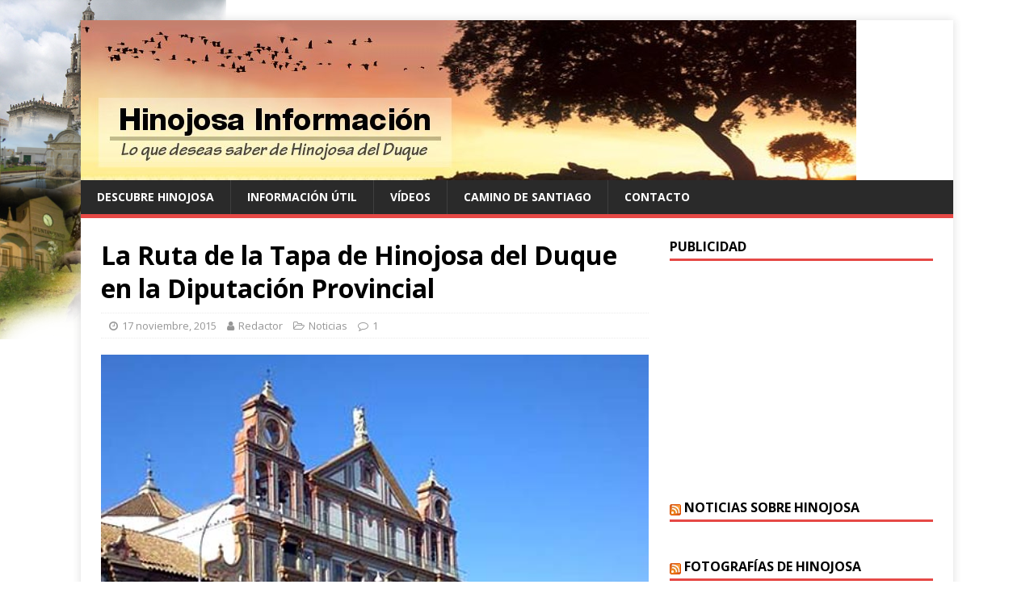

--- FILE ---
content_type: text/html; charset=UTF-8
request_url: http://www.hinojosainformacion.es/2015/11/17/la-ruta-de-la-tapa-de-hinojosa-del-duque-en-la-diputacion-provincial/
body_size: 11603
content:
<!DOCTYPE html>
<html class="no-js" lang="es">
<head>
<meta charset="UTF-8">
<meta name="viewport" content="width=device-width, initial-scale=1.0">
<link rel="profile" href="http://gmpg.org/xfn/11" />
<title>La Ruta de la Tapa de Hinojosa del Duque en la Diputación Provincial | Hinojosa Información</title>

<!-- All In One SEO Pack 3.6.2[201,305] -->

<meta name="keywords"  content="actividades,actualidad,comercio,gastronomÍa,turismo" />

<script type="application/ld+json" class="aioseop-schema">{"@context":"https://schema.org","@graph":[{"@type":"Organization","@id":"http://www.hinojosainformacion.es/#organization","url":"http://www.hinojosainformacion.es/","name":"Hinojosa Información","sameAs":[]},{"@type":"WebSite","@id":"http://www.hinojosainformacion.es/#website","url":"http://www.hinojosainformacion.es/","name":"Hinojosa Información","publisher":{"@id":"http://www.hinojosainformacion.es/#organization"},"potentialAction":{"@type":"SearchAction","target":"http://www.hinojosainformacion.es/?s={search_term_string}","query-input":"required name=search_term_string"}},{"@type":"WebPage","@id":"http://www.hinojosainformacion.es/2015/11/17/la-ruta-de-la-tapa-de-hinojosa-del-duque-en-la-diputacion-provincial/#webpage","url":"http://www.hinojosainformacion.es/2015/11/17/la-ruta-de-la-tapa-de-hinojosa-del-duque-en-la-diputacion-provincial/","inLanguage":"es","name":"La Ruta de la Tapa de Hinojosa del Duque en la Diputación Provincial","isPartOf":{"@id":"http://www.hinojosainformacion.es/#website"},"breadcrumb":{"@id":"http://www.hinojosainformacion.es/2015/11/17/la-ruta-de-la-tapa-de-hinojosa-del-duque-en-la-diputacion-provincial/#breadcrumblist"},"image":{"@type":"ImageObject","@id":"http://www.hinojosainformacion.es/2015/11/17/la-ruta-de-la-tapa-de-hinojosa-del-duque-en-la-diputacion-provincial/#primaryimage","url":"http://www.hinojosainformacion.es/wp-content/uploads/2015/08/diputacionww0715HI.jpg","width":523,"height":402},"primaryImageOfPage":{"@id":"http://www.hinojosainformacion.es/2015/11/17/la-ruta-de-la-tapa-de-hinojosa-del-duque-en-la-diputacion-provincial/#primaryimage"},"datePublished":"2015-11-17T19:11:23+01:00","dateModified":"2015-11-17T19:11:23+01:00"},{"@type":"Article","@id":"http://www.hinojosainformacion.es/2015/11/17/la-ruta-de-la-tapa-de-hinojosa-del-duque-en-la-diputacion-provincial/#article","isPartOf":{"@id":"http://www.hinojosainformacion.es/2015/11/17/la-ruta-de-la-tapa-de-hinojosa-del-duque-en-la-diputacion-provincial/#webpage"},"author":{"@id":"http://www.hinojosainformacion.es/author/fernando-castelo/#author"},"headline":"La Ruta de la Tapa de Hinojosa del Duque en la Diputación Provincial","datePublished":"2015-11-17T19:11:23+01:00","dateModified":"2015-11-17T19:11:23+01:00","commentCount":"1","mainEntityOfPage":{"@id":"http://www.hinojosainformacion.es/2015/11/17/la-ruta-de-la-tapa-de-hinojosa-del-duque-en-la-diputacion-provincial/#webpage"},"publisher":{"@id":"http://www.hinojosainformacion.es/#organization"},"articleSection":"Noticias, actividades, ACTUALIDAD, COMERCIO, GASTRONOMÍA, TURISMO","image":{"@type":"ImageObject","@id":"http://www.hinojosainformacion.es/2015/11/17/la-ruta-de-la-tapa-de-hinojosa-del-duque-en-la-diputacion-provincial/#primaryimage","url":"http://www.hinojosainformacion.es/wp-content/uploads/2015/08/diputacionww0715HI.jpg","width":523,"height":402}},{"@type":"Person","@id":"http://www.hinojosainformacion.es/author/fernando-castelo/#author","name":"Redactor","sameAs":[],"image":{"@type":"ImageObject","@id":"http://www.hinojosainformacion.es/#personlogo","url":"http://0.gravatar.com/avatar/33a3a547006446dcd7a7b934e4d6fcd5?s=96&d=mm&r=g","width":96,"height":96,"caption":"Redactor"}},{"@type":"BreadcrumbList","@id":"http://www.hinojosainformacion.es/2015/11/17/la-ruta-de-la-tapa-de-hinojosa-del-duque-en-la-diputacion-provincial/#breadcrumblist","itemListElement":[{"@type":"ListItem","position":1,"item":{"@type":"WebPage","@id":"http://www.hinojosainformacion.es/","url":"http://www.hinojosainformacion.es/","name":"Hinojosa Información"}},{"@type":"ListItem","position":2,"item":{"@type":"WebPage","@id":"http://www.hinojosainformacion.es/2015/11/17/la-ruta-de-la-tapa-de-hinojosa-del-duque-en-la-diputacion-provincial/","url":"http://www.hinojosainformacion.es/2015/11/17/la-ruta-de-la-tapa-de-hinojosa-del-duque-en-la-diputacion-provincial/","name":"La Ruta de la Tapa de Hinojosa del Duque en la Diputación Provincial"}}]}]}</script>
<link rel="canonical" href="http://www.hinojosainformacion.es/2015/11/17/la-ruta-de-la-tapa-de-hinojosa-del-duque-en-la-diputacion-provincial/" />
<!-- All In One SEO Pack -->
<link rel='dns-prefetch' href='//secure.gravatar.com' />
<link rel='dns-prefetch' href='//fonts.googleapis.com' />
<link rel='dns-prefetch' href='//s.w.org' />
<link rel="alternate" type="application/rss+xml" title="Hinojosa Información &raquo; Feed" href="http://www.hinojosainformacion.es/feed/" />
<link rel="alternate" type="application/rss+xml" title="Hinojosa Información &raquo; Feed de los comentarios" href="http://www.hinojosainformacion.es/comments/feed/" />
<link rel="alternate" type="application/rss+xml" title="Hinojosa Información &raquo; Comentario La Ruta de la Tapa de Hinojosa del Duque en la Diputación Provincial del feed" href="http://www.hinojosainformacion.es/2015/11/17/la-ruta-de-la-tapa-de-hinojosa-del-duque-en-la-diputacion-provincial/feed/" />
		<script type="text/javascript">
			window._wpemojiSettings = {"baseUrl":"https:\/\/s.w.org\/images\/core\/emoji\/12.0.0-1\/72x72\/","ext":".png","svgUrl":"https:\/\/s.w.org\/images\/core\/emoji\/12.0.0-1\/svg\/","svgExt":".svg","source":{"concatemoji":"http:\/\/www.hinojosainformacion.es\/wp-includes\/js\/wp-emoji-release.min.js?ver=5.4.2"}};
			/*! This file is auto-generated */
			!function(e,a,t){var r,n,o,i,p=a.createElement("canvas"),s=p.getContext&&p.getContext("2d");function c(e,t){var a=String.fromCharCode;s.clearRect(0,0,p.width,p.height),s.fillText(a.apply(this,e),0,0);var r=p.toDataURL();return s.clearRect(0,0,p.width,p.height),s.fillText(a.apply(this,t),0,0),r===p.toDataURL()}function l(e){if(!s||!s.fillText)return!1;switch(s.textBaseline="top",s.font="600 32px Arial",e){case"flag":return!c([127987,65039,8205,9895,65039],[127987,65039,8203,9895,65039])&&(!c([55356,56826,55356,56819],[55356,56826,8203,55356,56819])&&!c([55356,57332,56128,56423,56128,56418,56128,56421,56128,56430,56128,56423,56128,56447],[55356,57332,8203,56128,56423,8203,56128,56418,8203,56128,56421,8203,56128,56430,8203,56128,56423,8203,56128,56447]));case"emoji":return!c([55357,56424,55356,57342,8205,55358,56605,8205,55357,56424,55356,57340],[55357,56424,55356,57342,8203,55358,56605,8203,55357,56424,55356,57340])}return!1}function d(e){var t=a.createElement("script");t.src=e,t.defer=t.type="text/javascript",a.getElementsByTagName("head")[0].appendChild(t)}for(i=Array("flag","emoji"),t.supports={everything:!0,everythingExceptFlag:!0},o=0;o<i.length;o++)t.supports[i[o]]=l(i[o]),t.supports.everything=t.supports.everything&&t.supports[i[o]],"flag"!==i[o]&&(t.supports.everythingExceptFlag=t.supports.everythingExceptFlag&&t.supports[i[o]]);t.supports.everythingExceptFlag=t.supports.everythingExceptFlag&&!t.supports.flag,t.DOMReady=!1,t.readyCallback=function(){t.DOMReady=!0},t.supports.everything||(n=function(){t.readyCallback()},a.addEventListener?(a.addEventListener("DOMContentLoaded",n,!1),e.addEventListener("load",n,!1)):(e.attachEvent("onload",n),a.attachEvent("onreadystatechange",function(){"complete"===a.readyState&&t.readyCallback()})),(r=t.source||{}).concatemoji?d(r.concatemoji):r.wpemoji&&r.twemoji&&(d(r.twemoji),d(r.wpemoji)))}(window,document,window._wpemojiSettings);
		</script>
		<style type="text/css">
img.wp-smiley,
img.emoji {
	display: inline !important;
	border: none !important;
	box-shadow: none !important;
	height: 1em !important;
	width: 1em !important;
	margin: 0 .07em !important;
	vertical-align: -0.1em !important;
	background: none !important;
	padding: 0 !important;
}
</style>
	<link rel='stylesheet' id='wp-block-library-css'  href='http://www.hinojosainformacion.es/wp-includes/css/dist/block-library/style.min.css?ver=5.4.2' type='text/css' media='all' />
<style id='wp-block-library-inline-css' type='text/css'>
.has-text-align-justify{text-align:justify;}
</style>
<link rel='stylesheet' id='mh-google-fonts-css'  href='https://fonts.googleapis.com/css?family=Open+Sans:400,400italic,700,600' type='text/css' media='all' />
<link rel='stylesheet' id='mh-magazine-lite-css'  href='http://www.hinojosainformacion.es/wp-content/themes/mh-magazine-lite/style.css?ver=2.8.6' type='text/css' media='all' />
<link rel='stylesheet' id='mh-font-awesome-css'  href='http://www.hinojosainformacion.es/wp-content/themes/mh-magazine-lite/includes/font-awesome.min.css' type='text/css' media='all' />
<link rel='stylesheet' id='jetpack_css-css'  href='http://www.hinojosainformacion.es/wp-content/plugins/jetpack/css/jetpack.css?ver=8.7.1' type='text/css' media='all' />
<script type='text/javascript' src='http://www.hinojosainformacion.es/wp-includes/js/jquery/jquery.js?ver=1.12.4-wp'></script>
<script type='text/javascript' src='http://www.hinojosainformacion.es/wp-includes/js/jquery/jquery-migrate.min.js?ver=1.4.1'></script>
<script type='text/javascript'>
/* <![CDATA[ */
var related_posts_js_options = {"post_heading":"h4"};
/* ]]> */
</script>
<script type='text/javascript' src='http://www.hinojosainformacion.es/wp-content/plugins/jetpack/_inc/build/related-posts/related-posts.min.js?ver=20191011'></script>
<script type='text/javascript' src='http://www.hinojosainformacion.es/wp-content/themes/mh-magazine-lite/js/scripts.js?ver=2.8.6'></script>
<link rel='https://api.w.org/' href='http://www.hinojosainformacion.es/wp-json/' />
<link rel="EditURI" type="application/rsd+xml" title="RSD" href="http://www.hinojosainformacion.es/xmlrpc.php?rsd" />
<link rel="wlwmanifest" type="application/wlwmanifest+xml" href="http://www.hinojosainformacion.es/wp-includes/wlwmanifest.xml" /> 
<link rel='prev' title='Salón Cofrade' href='http://www.hinojosainformacion.es/2015/11/16/salon-cofrade/' />
<link rel='next' title='En diciembre teatro' href='http://www.hinojosainformacion.es/2015/11/18/en-diciembre-teatro/' />
<meta name="generator" content="WordPress 5.4.2" />
<link rel='shortlink' href='https://wp.me/p2FfG5-2tW' />
<link rel="alternate" type="application/json+oembed" href="http://www.hinojosainformacion.es/wp-json/oembed/1.0/embed?url=http%3A%2F%2Fwww.hinojosainformacion.es%2F2015%2F11%2F17%2Fla-ruta-de-la-tapa-de-hinojosa-del-duque-en-la-diputacion-provincial%2F" />
<link rel="alternate" type="text/xml+oembed" href="http://www.hinojosainformacion.es/wp-json/oembed/1.0/embed?url=http%3A%2F%2Fwww.hinojosainformacion.es%2F2015%2F11%2F17%2Fla-ruta-de-la-tapa-de-hinojosa-del-duque-en-la-diputacion-provincial%2F&#038;format=xml" />
<script type='text/javascript' src='http://hinojosainformacion.api.oneall.com/socialize/library.js'></script>

<link rel='dns-prefetch' href='//v0.wordpress.com'/>
<link rel='dns-prefetch' href='//jetpack.wordpress.com'/>
<link rel='dns-prefetch' href='//s0.wp.com'/>
<link rel='dns-prefetch' href='//s1.wp.com'/>
<link rel='dns-prefetch' href='//s2.wp.com'/>
<link rel='dns-prefetch' href='//public-api.wordpress.com'/>
<link rel='dns-prefetch' href='//0.gravatar.com'/>
<link rel='dns-prefetch' href='//1.gravatar.com'/>
<link rel='dns-prefetch' href='//2.gravatar.com'/>
<link rel='dns-prefetch' href='//widgets.wp.com'/>
<style type='text/css'>img#wpstats{display:none}</style><!--[if lt IE 9]>
<script src="http://www.hinojosainformacion.es/wp-content/themes/mh-magazine-lite/js/css3-mediaqueries.js"></script>
<![endif]-->
<style type="text/css" id="custom-background-css">
body.custom-background { background-color: #ffffff; background-image: url("http://www.hinojosainformacion.es/wp-content/uploads/2012/08/hinojosainfo3.png"); background-position: left top; background-size: auto; background-repeat: no-repeat; background-attachment: fixed; }
</style>
	
<!-- Jetpack Open Graph Tags -->
<meta property="og:type" content="article" />
<meta property="og:title" content="La Ruta de la Tapa de Hinojosa del Duque en la Diputación Provincial" />
<meta property="og:url" content="http://www.hinojosainformacion.es/2015/11/17/la-ruta-de-la-tapa-de-hinojosa-del-duque-en-la-diputacion-provincial/" />
<meta property="og:description" content="17-11-2015 La actividad cuenta con una subvención de 5.600 euros del Consorcio Provincial de Desarrollo Económico Tres concejales/as del Ayuntamiento de Hinojosa del Duque, Ana Díaz, Laura María Fe…" />
<meta property="article:published_time" content="2015-11-17T19:11:23+00:00" />
<meta property="article:modified_time" content="2015-11-17T19:11:23+00:00" />
<meta property="og:site_name" content="Hinojosa Información" />
<meta property="og:image" content="http://www.hinojosainformacion.es/wp-content/uploads/2015/08/diputacionww0715HI.jpg" />
<meta property="og:image:width" content="523" />
<meta property="og:image:height" content="402" />
<meta property="og:locale" content="es_ES" />
<meta name="twitter:text:title" content="La Ruta de la Tapa de Hinojosa del Duque en la Diputación Provincial" />
<meta name="twitter:image" content="http://www.hinojosainformacion.es/wp-content/uploads/2015/08/diputacionww0715HI.jpg?w=640" />
<meta name="twitter:card" content="summary_large_image" />

<!-- End Jetpack Open Graph Tags -->
</head>
<body id="mh-mobile" class="post-template-default single single-post postid-9544 single-format-standard custom-background mh-right-sb" itemscope="itemscope" itemtype="http://schema.org/WebPage">
<div class="mh-container mh-container-outer">
<div class="mh-header-mobile-nav mh-clearfix"></div>
<header class="mh-header" itemscope="itemscope" itemtype="http://schema.org/WPHeader">
	<div class="mh-container mh-container-inner mh-row mh-clearfix">
		<div class="mh-custom-header mh-clearfix">
<a class="mh-header-image-link" href="http://www.hinojosainformacion.es/" title="Hinojosa Información" rel="home">
<img class="mh-header-image" src="http://www.hinojosainformacion.es/wp-content/uploads/2015/09/cropped-flow23.jpg" height="198" width="960" alt="Hinojosa Información" />
</a>
</div>
	</div>
	<div class="mh-main-nav-wrap">
		<nav class="mh-navigation mh-main-nav mh-container mh-container-inner mh-clearfix" itemscope="itemscope" itemtype="http://schema.org/SiteNavigationElement">
			<div class="menu"><ul>
<li class="page_item page-item-116 page_item_has_children"><a href="http://www.hinojosainformacion.es/descubre-hinojosa/">Descubre Hinojosa</a>
<ul class='children'>
	<li class="page_item page-item-57"><a href="http://www.hinojosainformacion.es/descubre-hinojosa/edificios-historicos/">Edificios históricos</a></li>
	<li class="page_item page-item-53"><a href="http://www.hinojosainformacion.es/descubre-hinojosa/festividades/">Festividades</a></li>
	<li class="page_item page-item-139"><a href="http://www.hinojosainformacion.es/descubre-hinojosa/gastronomia/">Gastronomía</a></li>
	<li class="page_item page-item-37"><a href="http://www.hinojosainformacion.es/descubre-hinojosa/historia/">Historia</a></li>
	<li class="page_item page-item-45"><a href="http://www.hinojosainformacion.es/descubre-hinojosa/localizacion/">Localización y Callejero</a></li>
</ul>
</li>
<li class="page_item page-item-122 page_item_has_children"><a href="http://www.hinojosainformacion.es/informacion-util/">Información Útil</a>
<ul class='children'>
	<li class="page_item page-item-132"><a href="http://www.hinojosainformacion.es/informacion-util/donde-comer-y-dormir/">Donde comer y dormir</a></li>
	<li class="page_item page-item-130"><a href="http://www.hinojosainformacion.es/informacion-util/famacias/">Farmacias</a></li>
	<li class="page_item page-item-682"><a href="http://www.hinojosainformacion.es/informacion-util/horario-de-autobuses/">Horarios de autobuses</a></li>
	<li class="page_item page-item-127"><a href="http://www.hinojosainformacion.es/informacion-util/telefonos-de-interes/">Teléfonos de interés</a></li>
</ul>
</li>
<li class="page_item page-item-81 page_item_has_children"><a href="http://www.hinojosainformacion.es/videos/">Vídeos</a>
<ul class='children'>
	<li class="page_item page-item-91"><a href="http://www.hinojosainformacion.es/videos/bandas/">Bandas</a></li>
	<li class="page_item page-item-88"><a href="http://www.hinojosainformacion.es/videos/documentales/">Documentales</a></li>
	<li class="page_item page-item-96"><a href="http://www.hinojosainformacion.es/videos/fiestas-y-festejos/">Fiestas y Festejos</a></li>
	<li class="page_item page-item-103"><a href="http://www.hinojosainformacion.es/videos/la-vaquera-de-la-finojosa/">La Vaquera de la Finojosa</a></li>
	<li class="page_item page-item-75"><a href="http://www.hinojosainformacion.es/videos/semanasanta/">Semana Santa</a></li>
</ul>
</li>
<li class="page_item page-item-4032"><a href="http://www.hinojosainformacion.es/camino-de-santiago/">Camino de Santiago</a></li>
<li class="page_item page-item-144"><a href="http://www.hinojosainformacion.es/contacto/">Contacto</a></li>
</ul></div>
		</nav>
	</div>
</header><div class="mh-wrapper mh-clearfix">
	<div id="main-content" class="mh-content" role="main" itemprop="mainContentOfPage"><article id="post-9544" class="post-9544 post type-post status-publish format-standard has-post-thumbnail hentry category-noticias tag-actividades tag-actualidad tag-comercio tag-gastronomia tag-turismo">
	<header class="entry-header mh-clearfix"><h1 class="entry-title">La Ruta de la Tapa de Hinojosa del Duque en la Diputación Provincial</h1><p class="mh-meta entry-meta">
<span class="entry-meta-date updated"><i class="fa fa-clock-o"></i><a href="http://www.hinojosainformacion.es/2015/11/">17 noviembre, 2015</a></span>
<span class="entry-meta-author author vcard"><i class="fa fa-user"></i><a class="fn" href="http://www.hinojosainformacion.es/author/fernando-castelo/">Redactor</a></span>
<span class="entry-meta-categories"><i class="fa fa-folder-open-o"></i><a href="http://www.hinojosainformacion.es/category/noticias/" rel="category tag">Noticias</a></span>
<span class="entry-meta-comments"><i class="fa fa-comment-o"></i><a class="mh-comment-scroll" href="http://www.hinojosainformacion.es/2015/11/17/la-ruta-de-la-tapa-de-hinojosa-del-duque-en-la-diputacion-provincial/#mh-comments">1</a></span>
</p>
	</header>
		<div class="entry-content mh-clearfix">
<figure class="entry-thumbnail">
<img src="http://www.hinojosainformacion.es/wp-content/uploads/2015/08/diputacionww0715HI.jpg" alt="" title="diputacionww0715HI" />
</figure>
<p><strong>17-11-2015</strong></p>
<figure id="attachment_9545" aria-describedby="caption-attachment-9545" style="width: 400px" class="wp-caption alignleft"><a href="http://www.hinojosainformacion.es/wp-content/uploads/2015/11/FOTO_RutaTapaHinojosawHI.jpg"><img data-attachment-id="9545" data-permalink="http://www.hinojosainformacion.es/2015/11/17/la-ruta-de-la-tapa-de-hinojosa-del-duque-en-la-diputacion-provincial/foto_rutatapahinojosawhi/" data-orig-file="http://www.hinojosainformacion.es/wp-content/uploads/2015/11/FOTO_RutaTapaHinojosawHI.jpg" data-orig-size="601,451" data-comments-opened="1" data-image-meta="{&quot;aperture&quot;:&quot;0&quot;,&quot;credit&quot;:&quot;&quot;,&quot;camera&quot;:&quot;&quot;,&quot;caption&quot;:&quot;&quot;,&quot;created_timestamp&quot;:&quot;0&quot;,&quot;copyright&quot;:&quot;&quot;,&quot;focal_length&quot;:&quot;0&quot;,&quot;iso&quot;:&quot;0&quot;,&quot;shutter_speed&quot;:&quot;0&quot;,&quot;title&quot;:&quot;&quot;,&quot;orientation&quot;:&quot;0&quot;}" data-image-title="FOTO_RutaTapaHinojosawHI" data-image-description="" data-medium-file="http://www.hinojosainformacion.es/wp-content/uploads/2015/11/FOTO_RutaTapaHinojosawHI-300x225.jpg" data-large-file="http://www.hinojosainformacion.es/wp-content/uploads/2015/11/FOTO_RutaTapaHinojosawHI.jpg" class="wp-image-9545" src="http://www.hinojosainformacion.es/wp-content/uploads/2015/11/FOTO_RutaTapaHinojosawHI.jpg" alt="FOTO_RutaTapaHinojosawHI" width="400" height="300" srcset="http://www.hinojosainformacion.es/wp-content/uploads/2015/11/FOTO_RutaTapaHinojosawHI.jpg 601w, http://www.hinojosainformacion.es/wp-content/uploads/2015/11/FOTO_RutaTapaHinojosawHI-300x225.jpg 300w, http://www.hinojosainformacion.es/wp-content/uploads/2015/11/FOTO_RutaTapaHinojosawHI-200x150.jpg 200w, http://www.hinojosainformacion.es/wp-content/uploads/2015/11/FOTO_RutaTapaHinojosawHI-174x131.jpg 174w, http://www.hinojosainformacion.es/wp-content/uploads/2015/11/FOTO_RutaTapaHinojosawHI-70x53.jpg 70w" sizes="(max-width: 400px) 100vw, 400px" /></a><figcaption id="caption-attachment-9545" class="wp-caption-text">Foto: Diputación Provincial</figcaption></figure>
<h2><strong>La actividad cuenta con una subvención de 5.600 euros del Consorcio Provincial de Desarrollo Económico</strong></h2>
<p style="text-align: justify;">Tres concejales/as del Ayuntamiento de Hinojosa del Duque, Ana Díaz, Laura María Fernández y Enrique Delgado, responsables de Desarrollo Económico, Nuevas Tecnologías y Turismo, respectivamente, junto con la Presidenta del Consorcio Provincial de Desarrollo Económico, Ana Carrillo, en la mañana de hoy han presentado en la Diputación Provincial de Córdoba la<strong> V Ruta de la Tapa de Hinojosa del Duque</strong> que se celebrará los días 20, 21 y 23 de noviembre.</p>
<p style="text-align: justify;">Ana Carrillo, presidenta del Consorcio Provincial de Desarrollo Económico, ha destacado durante su presentación el apoyo de la Diputación a esta iniciativa “en la que se degustarán las tapas de bares y restaurantes de este municipio”. “Es una feria dirigida al fomento del comercio local y a dar a conocer la oferta gastronómica de Hinojosa mediante la difusión de los comercios que participan”, ha añadido Carrillo.</p>
<p style="text-align: justify;">En la presente edición de la Ruta de la Tapa de Hinojosa del Duque, como en años anteriores, se podrá votar a la Mejor Tapa utilizando una aplicación móvil, este año, se trata de una nueva aplicación:  Hinojosa del Duque, que cuenta con el apartado para esta votación.</p>
<p style="text-align: justify;"><strong>Para ampliar toda la información ir al enlace:</strong></p>
<h3 style="text-align: center;"><a href="http://www.dipucordoba.es/#!/sala_de_prensa/contenidos/41100/hinojosa_celebra_su_v_ruta_de_la_tapa_con_la_participacion_de_25_establecimientos" target="_blank">DIPUTACIÓN PROVINCIAL</a></h3>
<p>&nbsp;</p>

<div id='jp-relatedposts' class='jp-relatedposts' >
	<h3 class="jp-relatedposts-headline"><em>Relacionado</em></h3>
</div>	</div><div class="entry-tags mh-clearfix"><i class="fa fa-tag"></i><ul><li><a href="http://www.hinojosainformacion.es/tag/actividades/" rel="tag">actividades</a></li><li><a href="http://www.hinojosainformacion.es/tag/actualidad/" rel="tag">ACTUALIDAD</a></li><li><a href="http://www.hinojosainformacion.es/tag/comercio/" rel="tag">COMERCIO</a></li><li><a href="http://www.hinojosainformacion.es/tag/gastronomia/" rel="tag">GASTRONOMÍA</a></li><li><a href="http://www.hinojosainformacion.es/tag/turismo/" rel="tag">TURISMO</a></li></ul></div></article><nav class="mh-post-nav mh-row mh-clearfix" itemscope="itemscope" itemtype="http://schema.org/SiteNavigationElement">
<div class="mh-col-1-2 mh-post-nav-item mh-post-nav-prev">
<a href="http://www.hinojosainformacion.es/2015/11/16/salon-cofrade/" rel="prev"><img width="80" height="36" src="http://www.hinojosainformacion.es/wp-content/uploads/2015/11/CARELCOFRADEw.jpg" class="attachment-mh-magazine-lite-small size-mh-magazine-lite-small wp-post-image" alt="" srcset="http://www.hinojosainformacion.es/wp-content/uploads/2015/11/CARELCOFRADEw.jpg 478w, http://www.hinojosainformacion.es/wp-content/uploads/2015/11/CARELCOFRADEw-300x137.jpg 300w, http://www.hinojosainformacion.es/wp-content/uploads/2015/11/CARELCOFRADEw-200x91.jpg 200w" sizes="(max-width: 80px) 100vw, 80px" data-attachment-id="9495" data-permalink="http://www.hinojosainformacion.es/2015/11/13/acto-de-inauguracion-del-i-salon-cofrade-de-hinojosa-del-duque/carelcofradew/" data-orig-file="http://www.hinojosainformacion.es/wp-content/uploads/2015/11/CARELCOFRADEw.jpg" data-orig-size="478,218" data-comments-opened="1" data-image-meta="{&quot;aperture&quot;:&quot;0&quot;,&quot;credit&quot;:&quot;&quot;,&quot;camera&quot;:&quot;&quot;,&quot;caption&quot;:&quot;&quot;,&quot;created_timestamp&quot;:&quot;0&quot;,&quot;copyright&quot;:&quot;&quot;,&quot;focal_length&quot;:&quot;0&quot;,&quot;iso&quot;:&quot;0&quot;,&quot;shutter_speed&quot;:&quot;0&quot;,&quot;title&quot;:&quot;&quot;,&quot;orientation&quot;:&quot;0&quot;}" data-image-title="CARELCOFRADEw" data-image-description="" data-medium-file="http://www.hinojosainformacion.es/wp-content/uploads/2015/11/CARELCOFRADEw-300x137.jpg" data-large-file="http://www.hinojosainformacion.es/wp-content/uploads/2015/11/CARELCOFRADEw.jpg" /><span>Anterior</span><p>Salón Cofrade</p></a></div>
<div class="mh-col-1-2 mh-post-nav-item mh-post-nav-next">
<a href="http://www.hinojosainformacion.es/2015/11/18/en-diciembre-teatro/" rel="next"><img width="80" height="53" src="http://www.hinojosainformacion.es/wp-content/uploads/2014/12/ovno001w11-300x200.jpg" class="attachment-mh-magazine-lite-small size-mh-magazine-lite-small wp-post-image" alt="" srcset="http://www.hinojosainformacion.es/wp-content/uploads/2014/12/ovno001w11-300x200.jpg 300w, http://www.hinojosainformacion.es/wp-content/uploads/2014/12/ovno001w11-300x200-200x133.jpg 200w" sizes="(max-width: 80px) 100vw, 80px" data-attachment-id="6761" data-permalink="http://www.hinojosainformacion.es/2014/12/23/teatro-familiar/ovno001w11-300x200-2/" data-orig-file="http://www.hinojosainformacion.es/wp-content/uploads/2014/12/ovno001w11-300x200.jpg" data-orig-size="300,200" data-comments-opened="1" data-image-meta="{&quot;aperture&quot;:&quot;0&quot;,&quot;credit&quot;:&quot;&quot;,&quot;camera&quot;:&quot;&quot;,&quot;caption&quot;:&quot;&quot;,&quot;created_timestamp&quot;:&quot;0&quot;,&quot;copyright&quot;:&quot;&quot;,&quot;focal_length&quot;:&quot;0&quot;,&quot;iso&quot;:&quot;0&quot;,&quot;shutter_speed&quot;:&quot;0&quot;,&quot;title&quot;:&quot;&quot;,&quot;orientation&quot;:&quot;0&quot;}" data-image-title="ovno001w11-300&#215;200" data-image-description="" data-medium-file="http://www.hinojosainformacion.es/wp-content/uploads/2014/12/ovno001w11-300x200.jpg" data-large-file="http://www.hinojosainformacion.es/wp-content/uploads/2014/12/ovno001w11-300x200.jpg" /><span>Siguiente</span><p>En diciembre teatro</p></a></div>
</nav>

		<div id="respond" class="comment-respond">
							<h3 id="reply-title" class="comment-reply-title">Deja un comentario					<small><a rel="nofollow" id="cancel-comment-reply-link" href="/2015/11/17/la-ruta-de-la-tapa-de-hinojosa-del-duque-en-la-diputacion-provincial/#respond" style="display:none;">Cancelar respuesta</a></small>
				</h3>
						<form id="commentform" class="comment-form">
				<iframe title="Formulario de comentarios" src="https://jetpack.wordpress.com/jetpack-comment/?blogid=39384389&#038;postid=9544&#038;comment_registration=0&#038;require_name_email=1&#038;stc_enabled=1&#038;stb_enabled=1&#038;show_avatars=1&#038;avatar_default=mystery&#038;greeting=Deja+un+comentario&#038;greeting_reply=Responder+a+%25s&#038;color_scheme=light&#038;lang=es_ES&#038;jetpack_version=8.7.1&#038;show_cookie_consent=10&#038;has_cookie_consent=0&#038;token_key=%3Bnormal%3B&#038;sig=478faebd04ea2056cafa8bfa039a9f886b54afd1#parent=http%3A%2F%2Fwww.hinojosainformacion.es%2F2015%2F11%2F17%2Fla-ruta-de-la-tapa-de-hinojosa-del-duque-en-la-diputacion-provincial%2F" style="width:100%; height: 430px; border:0;" name="jetpack_remote_comment" class="jetpack_remote_comment" id="jetpack_remote_comment" sandbox="allow-same-origin allow-top-navigation allow-scripts allow-forms allow-popups"></iframe>
									<!--[if !IE]><!-->
					<script>
						document.addEventListener('DOMContentLoaded', function () {
							var commentForms = document.getElementsByClassName('jetpack_remote_comment');
							for (var i = 0; i < commentForms.length; i++) {
								commentForms[i].allowTransparency = false;
								commentForms[i].scrolling = 'no';
							}
						});
					</script>
					<!--<![endif]-->
							</form>
		</div>

		
		<input type="hidden" name="comment_parent" id="comment_parent" value="" />

			</div>
	<aside class="mh-widget-col-1 mh-sidebar" itemscope="itemscope" itemtype="http://schema.org/WPSideBar"><div id="text-3" class="mh-widget widget_text"><h4 class="mh-widget-title"><span class="mh-widget-title-inner">Publicidad</span></h4>			<div class="textwidget"><script async src="//pagead2.googlesyndication.com/pagead/js/adsbygoogle.js"></script>
<!-- adaptable -->
<ins class="adsbygoogle"
     style="display:block"
     data-ad-client="ca-pub-9310872911103153"
     data-ad-slot="4806366223"
     data-ad-format="auto"></ins>
<script>
(adsbygoogle = window.adsbygoogle || []).push({});
</script></div>
		</div><div id="rss-2" class="mh-widget widget_rss"><h4 class="mh-widget-title"><span class="mh-widget-title-inner"><a class="rsswidget" href="http://www.hinojosadelduque.es/rssnoticias.xml"><img class="rss-widget-icon" style="border:0" width="14" height="14" src="http://www.hinojosainformacion.es/wp-includes/images/rss.png" alt="RSS" /></a> <a class="rsswidget" href="">Noticias sobre Hinojosa</a></span></h4></div><div id="rss-3" class="mh-widget widget_rss"><h4 class="mh-widget-title"><span class="mh-widget-title-inner"><a class="rsswidget" href="http://fotografiados-fernando.blogspot.com/feeds/posts/default"><img class="rss-widget-icon" style="border:0" width="14" height="14" src="http://www.hinojosainformacion.es/wp-includes/images/rss.png" alt="RSS" /></a> <a class="rsswidget" href="http://fotografiados-fernando.blogspot.com/">Fotografías de Hinojosa</a></span></h4><ul><li><a class='rsswidget' href='http://fotografiados-fernando.blogspot.com/2017/01/vista-parcial-de-la-imagen-de-ntro.html'>Jesús Nazareno</a> <span class="rss-date">15 enero, 2017</span></li><li><a class='rsswidget' href='http://fotografiados-fernando.blogspot.com/2016/09/reflejo-del-campanario.html'>Reflejo del campanario</a> <span class="rss-date">16 septiembre, 2016</span></li><li><a class='rsswidget' href='http://fotografiados-fernando.blogspot.com/2016/08/postal-de-feria.html'>Postal de Feria</a> <span class="rss-date">27 agosto, 2016</span></li><li><a class='rsswidget' href='http://fotografiados-fernando.blogspot.com/2016/08/a-la-luz-de-la-luna.html'>A la luz de la luna</a> <span class="rss-date">20 agosto, 2016</span></li><li><a class='rsswidget' href='http://fotografiados-fernando.blogspot.com/2016/08/el-pilarete.html'>El Pilarete</a> <span class="rss-date">15 agosto, 2016</span></li></ul></div><div id="rss-4" class="mh-widget widget_rss"><h4 class="mh-widget-title"><span class="mh-widget-title-inner"><a class="rsswidget" href="http://www.hinojosadelduque.es/rsseventos.xml"><img class="rss-widget-icon" style="border:0" width="14" height="14" src="http://www.hinojosainformacion.es/wp-includes/images/rss.png" alt="RSS" /></a> <a class="rsswidget" href="">Eventos en Hinojosa</a></span></h4></div><div id="text-2" class="mh-widget widget_text"><h4 class="mh-widget-title"><span class="mh-widget-title-inner">El tiempo en Hinojosa</span></h4>			<div class="textwidget"><!-- www.TuTiempo.net - Ancho:178px - Alto:240px -->
<center><div id="TT_RiQwrxYhYBa7zeGUjAzDzzjDjWnUMUD2rYktEsyIa1zEEEkE1"><strong><a href="http://www.tutiempo.net">El Tiempo</a></strong><a href="http://www.tutiempo.net/Tiempo-Hinojosa-del-Duque-E14340.html">El tiempo en Hinojosa del Duque</a></div></center>
<script type="text/javascript" src="http://www.tutiempo.net/widget/eltiempo_RiQwrxYhYBa7zeGUjAzDzzjDjWnUMUD2rYktEsyIa1zEEEkE1"></script></div>
		</div>		<div id="recent-posts-2" class="mh-widget widget_recent_entries">		<h4 class="mh-widget-title"><span class="mh-widget-title-inner">Entradas recientes</span></h4>		<ul>
											<li>
					<a href="http://www.hinojosainformacion.es/2022/07/24/serranilla-y-teatro-popular-en-hinojosa/">Serranilla y teatro popular en Hinojosa</a>
									</li>
											<li>
					<a href="http://www.hinojosainformacion.es/2022/07/22/acto-de-presentacion-de-la-vaquera-de-la-finojosa-en-hinojosa-del-duque/">Acto de Presentación de la «Vaquera de la Finojosa» en Hinojosa del Duque</a>
									</li>
											<li>
					<a href="http://www.hinojosainformacion.es/2022/07/21/cine-de-verano-en-hinojosa-del-duque/">Cine de Verano en Hinojosa del Duque</a>
									</li>
											<li>
					<a href="http://www.hinojosainformacion.es/2022/07/19/jornadas-de-la-civica-hinojosena/">Jornadas de la Cívica Hinojoseña</a>
									</li>
											<li>
					<a href="http://www.hinojosainformacion.es/2022/07/16/un-16-de-julio-muy-especial/">Un 16 de Julio muy especial</a>
									</li>
					</ul>
		</div><div id="meta-2" class="mh-widget widget_meta"><h4 class="mh-widget-title"><span class="mh-widget-title-inner">Meta</span></h4>			<ul>
						<li><a href="http://www.hinojosainformacion.es/wp-login.php">Acceder</a></li>
			<li><a href="http://www.hinojosainformacion.es/feed/">Feed de entradas</a></li>
			<li><a href="http://www.hinojosainformacion.es/comments/feed/">Feed de comentarios</a></li>
			<li><a href="https://es.wordpress.org/">WordPress.org</a></li>			</ul>
			</div><div id="linkcat-2" class="mh-widget widget_links"><h4 class="mh-widget-title"><span class="mh-widget-title-inner">Sitios de interés</span></h4>
	<ul class='xoxo blogroll'>
<li><a href="http://fotografiados-fernando.blogspot.com/" rel="acquaintance met neighbor" target="_blank">Blog de fotos de Hinojosa</a></li>
<li><a href="https://sites.google.com/site/guadalinfohinojosadelduque/">Centro Guadalinfo Hinojosa</a></li>
<li><a href="http://evuln.com/">eVuln.com</a></li>
<li><a href="http://www.fotografiados.es" rel="acquaintance met neighbor" target="_blank">Fotografías de Hinojosa</a></li>
<li><a href="http://colodronia7.blogspot.com.es/">Historias de Colodronia</a></li>
<li><a href="http://www.hinojosadelduque.es" title="Web del ayuntamiento de Hinojosa del Duque">Web de Hinojosa de Duque</a></li>

	</ul>
</div>
<div id="tag_cloud-2" class="mh-widget widget_tag_cloud"><h4 class="mh-widget-title"><span class="mh-widget-title-inner">Nube de etiquetas</span></h4><div class="tagcloud"><a href="http://www.hinojosainformacion.es/tag/actividades/" class="tag-cloud-link tag-link-45 tag-link-position-1" style="font-size: 12px;">actividades</a>
<a href="http://www.hinojosainformacion.es/tag/actualidad/" class="tag-cloud-link tag-link-148 tag-link-position-2" style="font-size: 12px;">ACTUALIDAD</a>
<a href="http://www.hinojosainformacion.es/tag/agricultura/" class="tag-cloud-link tag-link-51 tag-link-position-3" style="font-size: 12px;">agricultura</a>
<a href="http://www.hinojosainformacion.es/tag/asociaciones/" class="tag-cloud-link tag-link-120 tag-link-position-4" style="font-size: 12px;">ASOCIACIONES</a>
<a href="http://www.hinojosainformacion.es/tag/ayuntamiento/" class="tag-cloud-link tag-link-252 tag-link-position-5" style="font-size: 12px;">AYUNTAMIENTO</a>
<a href="http://www.hinojosainformacion.es/tag/cine/" class="tag-cloud-link tag-link-10 tag-link-position-6" style="font-size: 12px;">cine</a>
<a href="http://www.hinojosainformacion.es/tag/cofradias/" class="tag-cloud-link tag-link-44 tag-link-position-7" style="font-size: 12px;">cofradías</a>
<a href="http://www.hinojosainformacion.es/tag/comercio/" class="tag-cloud-link tag-link-108 tag-link-position-8" style="font-size: 12px;">COMERCIO</a>
<a href="http://www.hinojosainformacion.es/tag/conciertos/" class="tag-cloud-link tag-link-17 tag-link-position-9" style="font-size: 12px;">conciertos</a>
<a href="http://www.hinojosainformacion.es/tag/concursos/" class="tag-cloud-link tag-link-25 tag-link-position-10" style="font-size: 12px;">concursos</a>
<a href="http://www.hinojosainformacion.es/tag/conferencias/" class="tag-cloud-link tag-link-92 tag-link-position-11" style="font-size: 12px;">CONFERENCIAS</a>
<a href="http://www.hinojosainformacion.es/tag/covid-19/" class="tag-cloud-link tag-link-360 tag-link-position-12" style="font-size: 12px;">Covid-19</a>
<a href="http://www.hinojosainformacion.es/tag/cruz-roja/" class="tag-cloud-link tag-link-50 tag-link-position-13" style="font-size: 12px;">cruz roja</a>
<a href="http://www.hinojosainformacion.es/tag/cultura/" class="tag-cloud-link tag-link-52 tag-link-position-14" style="font-size: 12px;">cultura</a>
<a href="http://www.hinojosainformacion.es/tag/deporte/" class="tag-cloud-link tag-link-40 tag-link-position-15" style="font-size: 12px;">deporte</a>
<a href="http://www.hinojosainformacion.es/tag/deportes/" class="tag-cloud-link tag-link-69 tag-link-position-16" style="font-size: 12px;">deportes</a>
<a href="http://www.hinojosainformacion.es/tag/educacion/" class="tag-cloud-link tag-link-36 tag-link-position-17" style="font-size: 12px;">educación</a>
<a href="http://www.hinojosainformacion.es/tag/exposiciones/" class="tag-cloud-link tag-link-185 tag-link-position-18" style="font-size: 12px;">EXPOSICIONES</a>
<a href="http://www.hinojosainformacion.es/tag/feria/" class="tag-cloud-link tag-link-3 tag-link-position-19" style="font-size: 12px;">feria</a>
<a href="http://www.hinojosainformacion.es/tag/feria-de-san-agustin/" class="tag-cloud-link tag-link-241 tag-link-position-20" style="font-size: 12px;">FERIA DE SAN AGUSTÍN</a>
<a href="http://www.hinojosainformacion.es/tag/fiesta-religiosa/" class="tag-cloud-link tag-link-174 tag-link-position-21" style="font-size: 12px;">FIESTA RELIGIOSA</a>
<a href="http://www.hinojosainformacion.es/tag/fiestas/" class="tag-cloud-link tag-link-4 tag-link-position-22" style="font-size: 12px;">fiestas</a>
<a href="http://www.hinojosainformacion.es/tag/fotografia/" class="tag-cloud-link tag-link-77 tag-link-position-23" style="font-size: 12px;">FOTOGRAFÍA</a>
<a href="http://www.hinojosainformacion.es/tag/futbol/" class="tag-cloud-link tag-link-46 tag-link-position-24" style="font-size: 12px;">fútbol</a>
<a href="http://www.hinojosainformacion.es/tag/ganaderia/" class="tag-cloud-link tag-link-81 tag-link-position-25" style="font-size: 12px;">GANADERIA</a>
<a href="http://www.hinojosainformacion.es/tag/gastronomia/" class="tag-cloud-link tag-link-118 tag-link-position-26" style="font-size: 12px;">GASTRONOMÍA</a>
<a href="http://www.hinojosainformacion.es/tag/hermandades/" class="tag-cloud-link tag-link-43 tag-link-position-27" style="font-size: 12px;">hermandades</a>
<a href="http://www.hinojosainformacion.es/tag/hinojosa-del-duque/" class="tag-cloud-link tag-link-147 tag-link-position-28" style="font-size: 12px;">HINOJOSA DEL DUQUE</a>
<a href="http://www.hinojosainformacion.es/tag/la-vaquera-de-la-finojosa/" class="tag-cloud-link tag-link-146 tag-link-position-29" style="font-size: 12px;">LA VAQUERA DE LA FINOJOSA</a>
<a href="http://www.hinojosainformacion.es/tag/libros/" class="tag-cloud-link tag-link-104 tag-link-position-30" style="font-size: 12px;">LIBROS;</a>
<a href="http://www.hinojosainformacion.es/tag/los-pedroches/" class="tag-cloud-link tag-link-202 tag-link-position-31" style="font-size: 12px;">LOS PEDROCHES</a>
<a href="http://www.hinojosainformacion.es/tag/musica/" class="tag-cloud-link tag-link-34 tag-link-position-32" style="font-size: 12px;">musica</a>
<a href="http://www.hinojosainformacion.es/tag/navidad/" class="tag-cloud-link tag-link-85 tag-link-position-33" style="font-size: 12px;">NAVIDAD</a>
<a href="http://www.hinojosainformacion.es/tag/noticias/" class="tag-cloud-link tag-link-187 tag-link-position-34" style="font-size: 12px;">Noticias</a>
<a href="http://www.hinojosainformacion.es/tag/opiniones/" class="tag-cloud-link tag-link-394 tag-link-position-35" style="font-size: 12px;">OPINIONES</a>
<a href="http://www.hinojosainformacion.es/tag/paro/" class="tag-cloud-link tag-link-197 tag-link-position-36" style="font-size: 12px;">PARO</a>
<a href="http://www.hinojosainformacion.es/tag/prensa-provincial/" class="tag-cloud-link tag-link-111 tag-link-position-37" style="font-size: 12px;">PRENSA PROVINCIAL.</a>
<a href="http://www.hinojosainformacion.es/tag/romerias/" class="tag-cloud-link tag-link-39 tag-link-position-38" style="font-size: 12px;">romerías</a>
<a href="http://www.hinojosainformacion.es/tag/semana-santa/" class="tag-cloud-link tag-link-48 tag-link-position-39" style="font-size: 12px;">Semana Santa</a>
<a href="http://www.hinojosainformacion.es/tag/sociedad/" class="tag-cloud-link tag-link-170 tag-link-position-40" style="font-size: 12px;">SOCIEDAD</a>
<a href="http://www.hinojosainformacion.es/tag/solidaridad/" class="tag-cloud-link tag-link-91 tag-link-position-41" style="font-size: 12px;">SOLIDARIDAD</a>
<a href="http://www.hinojosainformacion.es/tag/teatro/" class="tag-cloud-link tag-link-70 tag-link-position-42" style="font-size: 12px;">teatro</a>
<a href="http://www.hinojosainformacion.es/tag/tradiciones/" class="tag-cloud-link tag-link-82 tag-link-position-43" style="font-size: 12px;">TRADICIONES</a>
<a href="http://www.hinojosainformacion.es/tag/turismo/" class="tag-cloud-link tag-link-109 tag-link-position-44" style="font-size: 12px;">TURISMO</a>
<a href="http://www.hinojosainformacion.es/tag/virgen-de-la-antigua/" class="tag-cloud-link tag-link-223 tag-link-position-45" style="font-size: 12px;">VIRGEN DE LA ANTIGUA</a></div>
</div></aside></div>
<div class="mh-copyright-wrap">
	<div class="mh-container mh-container-inner mh-clearfix">
		<p class="mh-copyright">Copyright &copy; 2026 | Plantilla WordPress por <a href="https://www.mhthemes.com/" rel="nofollow">MH Themes</a></p>
	</div>
</div>
</div><!-- .mh-container-outer -->
            <script type="text/javascript">
            var sub = document.getElementById('submit');
            document.getElementById('recaptcha-submit-btn-area').appendChild (sub);
            document.getElementById('submit').tabIndex = 6;
            if ( typeof _recaptcha_wordpress_savedcomment != 'undefined') {
                document.getElementById('comment').value = 
                    _recaptcha_wordpress_savedcomment;
            }
            </script><script type='text/javascript' src='http://www.hinojosainformacion.es/wp-includes/js/comment-reply.min.js?ver=5.4.2'></script>
<script type='text/javascript' src='http://www.hinojosainformacion.es/wp-includes/js/wp-embed.min.js?ver=5.4.2'></script>
<script type='text/javascript'>
/* <![CDATA[ */
var jetpackCarouselStrings = {"widths":[370,700,1000,1200,1400,2000],"is_logged_in":"","lang":"es","ajaxurl":"http:\/\/www.hinojosainformacion.es\/wp-admin\/admin-ajax.php","nonce":"4a1ee13560","display_exif":"1","display_comments":"1","display_geo":"1","single_image_gallery":"1","single_image_gallery_media_file":"","background_color":"black","comment":"Comentario","post_comment":"Publicar comentario","write_comment":"Escribe un comentario...","loading_comments":"Cargando comentarios...","download_original":"Ver tama\u00f1o completo <span class=\"photo-size\">{0}<span class=\"photo-size-times\">\u00d7<\/span>{1}<\/span>","no_comment_text":"Por favor, aseg\u00farate de enviar el texto con tu comentario.","no_comment_email":"Por favor, proporciona una direcci\u00f3n de correo electr\u00f3nico para comentar.","no_comment_author":"Por favor, a\u00f1ade tu nombre al comentario.","comment_post_error":"Lo sentimos, pero ha habido un error al publicar tu comentario. Por favor, vuelve a intentarlo m\u00e1s tarde.","comment_approved":"Se ha aprobado tu comentario.","comment_unapproved":"Tu comentario est\u00e1 en moderaci\u00f3n.","camera":"C\u00e1mara","aperture":"Abertura","shutter_speed":"Velocidad de obturaci\u00f3n","focal_length":"Longitud focal","copyright":"Copyright","comment_registration":"0","require_name_email":"1","login_url":"http:\/\/www.hinojosainformacion.es\/wp-login.php?redirect_to=http%3A%2F%2Fwww.hinojosainformacion.es%2F2015%2F11%2F17%2Fla-ruta-de-la-tapa-de-hinojosa-del-duque-en-la-diputacion-provincial%2F","blog_id":"1","meta_data":["camera","aperture","shutter_speed","focal_length","copyright"],"local_comments_commenting_as":"<fieldset><label for=\"email\">Correo electr\u00f3nico (Obligatorio)<\/label> <input type=\"text\" name=\"email\" class=\"jp-carousel-comment-form-field jp-carousel-comment-form-text-field\" id=\"jp-carousel-comment-form-email-field\" \/><\/fieldset><fieldset><label for=\"author\">Nombre (Obligatorio)<\/label> <input type=\"text\" name=\"author\" class=\"jp-carousel-comment-form-field jp-carousel-comment-form-text-field\" id=\"jp-carousel-comment-form-author-field\" \/><\/fieldset><fieldset><label for=\"url\">Web<\/label> <input type=\"text\" name=\"url\" class=\"jp-carousel-comment-form-field jp-carousel-comment-form-text-field\" id=\"jp-carousel-comment-form-url-field\" \/><\/fieldset>"};
/* ]]> */
</script>
<script type='text/javascript' src='http://www.hinojosainformacion.es/wp-content/plugins/jetpack/_inc/build/carousel/jetpack-carousel.min.js?ver=8.7.1'></script>
<script async="async" type='text/javascript' src='http://www.hinojosainformacion.es/wp-content/plugins/akismet/_inc/form.js?ver=4.1.6'></script>

		<!--[if IE]>
		<script type="text/javascript">
			if ( 0 === window.location.hash.indexOf( '#comment-' ) ) {
				// window.location.reload() doesn't respect the Hash in IE
				window.location.hash = window.location.hash;
			}
		</script>
		<![endif]-->
		<script type="text/javascript">
			(function () {
				var comm_par_el = document.getElementById( 'comment_parent' ),
					comm_par = ( comm_par_el && comm_par_el.value ) ? comm_par_el.value : '',
					frame = document.getElementById( 'jetpack_remote_comment' ),
					tellFrameNewParent;

				tellFrameNewParent = function () {
					if ( comm_par ) {
						frame.src = "https://jetpack.wordpress.com/jetpack-comment/?blogid=39384389&postid=9544&comment_registration=0&require_name_email=1&stc_enabled=1&stb_enabled=1&show_avatars=1&avatar_default=mystery&greeting=Deja+un+comentario&greeting_reply=Responder+a+%25s&color_scheme=light&lang=es_ES&jetpack_version=8.7.1&show_cookie_consent=10&has_cookie_consent=0&token_key=%3Bnormal%3B&sig=478faebd04ea2056cafa8bfa039a9f886b54afd1#parent=http%3A%2F%2Fwww.hinojosainformacion.es%2F2015%2F11%2F17%2Fla-ruta-de-la-tapa-de-hinojosa-del-duque-en-la-diputacion-provincial%2F" + '&replytocom=' + parseInt( comm_par, 10 ).toString();
					} else {
						frame.src = "https://jetpack.wordpress.com/jetpack-comment/?blogid=39384389&postid=9544&comment_registration=0&require_name_email=1&stc_enabled=1&stb_enabled=1&show_avatars=1&avatar_default=mystery&greeting=Deja+un+comentario&greeting_reply=Responder+a+%25s&color_scheme=light&lang=es_ES&jetpack_version=8.7.1&show_cookie_consent=10&has_cookie_consent=0&token_key=%3Bnormal%3B&sig=478faebd04ea2056cafa8bfa039a9f886b54afd1#parent=http%3A%2F%2Fwww.hinojosainformacion.es%2F2015%2F11%2F17%2Fla-ruta-de-la-tapa-de-hinojosa-del-duque-en-la-diputacion-provincial%2F";
					}
				};

				
				if ( 'undefined' !== typeof addComment ) {
					addComment._Jetpack_moveForm = addComment.moveForm;

					addComment.moveForm = function ( commId, parentId, respondId, postId ) {
						var returnValue = addComment._Jetpack_moveForm( commId, parentId, respondId, postId ),
							cancelClick, cancel;

						if ( false === returnValue ) {
							cancel = document.getElementById( 'cancel-comment-reply-link' );
							cancelClick = cancel.onclick;
							cancel.onclick = function () {
								var cancelReturn = cancelClick.call( this );
								if ( false !== cancelReturn ) {
									return cancelReturn;
								}

								if ( ! comm_par ) {
									return cancelReturn;
								}

								comm_par = 0;

								tellFrameNewParent();

								return cancelReturn;
							};
						}

						if ( comm_par == parentId ) {
							return returnValue;
						}

						comm_par = parentId;

						tellFrameNewParent();

						return returnValue;
					};
				}

				
				// Do the post message bit after the dom has loaded.
				document.addEventListener( 'DOMContentLoaded', function () {
					var iframe_url = "https:\/\/jetpack.wordpress.com";
					if ( window.postMessage ) {
						if ( document.addEventListener ) {
							window.addEventListener( 'message', function ( event ) {
								var origin = event.origin.replace( /^http:\/\//i, 'https://' );
								if ( iframe_url.replace( /^http:\/\//i, 'https://' ) !== origin ) {
									return;
								}
								jQuery( frame ).height( event.data );
							});
						} else if ( document.attachEvent ) {
							window.attachEvent( 'message', function ( event ) {
								var origin = event.origin.replace( /^http:\/\//i, 'https://' );
								if ( iframe_url.replace( /^http:\/\//i, 'https://' ) !== origin ) {
									return;
								}
								jQuery( frame ).height( event.data );
							});
						}
					}
				})

			})();
		</script>

		<script type='text/javascript' src='https://stats.wp.com/e-202606.js' async='async' defer='defer'></script>
<script type='text/javascript'>
	_stq = window._stq || [];
	_stq.push([ 'view', {v:'ext',j:'1:8.7.1',blog:'39384389',post:'9544',tz:'1',srv:'www.hinojosainformacion.es'} ]);
	_stq.push([ 'clickTrackerInit', '39384389', '9544' ]);
</script>
</body>
</html>

--- FILE ---
content_type: text/html
request_url: http://www.tutiempo.net/V4/widget/tt_NnwxfDM4MjYyNnxufG58c3w1OTY3fDMwfDExfDF8MXw1fDN8MjV8c3xzfG58RTg2RjZGfDcxQjlGMHx8RkZGRkZGfDAwMDAwMHw1MHw0fDUwfDEzNnwyMnw3NnwxNzZ8MjM4fDU1fDM4fDE1fDE1fDI5fDU0fDI4fHlofDF8
body_size: 1391
content:
<!DOCTYPE html PUBLIC "-//W3C//DTD XHTML 1.0 Transitional//EN" "http://www.w3c.org/TR/xhtml1/DTD/xhtml1-transitional.dtd">
<html xmlns="http://www.w3.org/1999/xhtml" xml:lang="en">
<head>
<meta http-equiv="Content-Type" content="text/html; charset=UTF-8" />
<title>El Tiempo gratis en tu Web - Tutiempo.net</title>
<meta name="generator" content="TuTiempo Network, S.L." />
<meta name="author" content="TuTiempo Network, S.L." />
<meta name="lang" content="es" />
<link rel="canonical" href="https://www.tutiempo.net/hinojosa-del-duque.html" />
<meta http-equiv="Cache-Control" content ="no-cache" />
<style type="text/css">
* {margin: 0;padding: 0;}
body,html{background-color:transparent;}
body {margin: 0;padding: 0;background-color:transparent; font-size: 11px; font-family: Arial, Helvetica, sans-serif; color:#8d8d8d;}
.WidgetTutiempo {display:block;padding:0;margin:0;overflow:hidden;}
.WidgetTutiempo img {border:0;padding:0;margin:0;}
.WidgetTutiempo td {text-align:center; white-space:nowrap;padding:0;margin:0;}
.WidgetTutiempo .TxtMax {font-weight: bold; display:inline-block;overflow:hidden;}
.WidgetTutiempo .TxtMin {font-weight: bold; display:inline-block;overflow:hidden;}
.WidgetTutiempo .TxtVie {display:inline-block;overflow:hidden;}
.WidgetTutiempo .TitDia {display:inline-block;overflow:hidden;}
.WidgetTutiempo .TitMax {display:inline-block;overflow:hidden;}
.WidgetTutiempo .TitMin {display:inline-block;overflow:hidden;}
.WidgetTutiempo .TitVie {display:inline-block;overflow:hidden;}
.WidgetTutiempo .TitLuna {display:inline-block;overflow:hidden;}
.WidgetTutiempo .DivMaxMin {font-weight:normal; display:inline-block;overflow:hidden;}
.WidgetTutiempo .copy {font-size:9px;padding:3px;}
.WidgetTutiempo .copy a{text-decoration:none;}
.WidgetTutiempo .copy span.Left{float:left;}
.WidgetTutiempo .copy span.Right{float:right;}
h2{display:none;}
.GeoIP {display:none;}
#TutiempoApiScroll {display:block;padding:0;margin:0;overflow:hidden;width:176px; height:238px;}
</style>
<script language="javascript">
function click(e)
{
window.open('https://www.tutiempo.net/hinojosa-del-duque.html','_blank');
return false;
}
document.onmousedown=click
</script>

</head>
<body>
<div class="WidgetTutiempo" style="width:176px; height:238px; overflow:hidden;font-size:11px;font-family:Verdana,Verdana,Arial,Helvetica,sans-serif;color:#000000; "><table cellspacing="3" cellpadding="0"><tr><td style="width:136px;height:50px;font-size:0;" colspan="4"><table cellspacing="0" cellpadding="0"><tr><td><a href="https://www.tutiempo.net/hinojosa-del-duque.html" target="_blank" style="display:inline-block;background: url('http://www.tutiempo.net/V5/i/wi/01/50/4.png') 50% 50%; background-repeat:no-repeat; width:50px; height:50px;"></a></td><td style="width:76px;padding-left:10px;"><span style="font-size:22px;"><strong>10&deg;C</strong></span><br/></td></tr></table></td></tr><tr style="height:px"><td style="text-align:left; width:55px;"><span class="TitDia" style="width:55px;">Hoy</span></td><td style="width:30px;font-size:0;"><a href="https://www.tutiempo.net/hinojosa-del-duque.html" target="_blank" style="display:inline-block; background: url('http://www.tutiempo.net/V5/i/wi/01/30/19.png') 50% 50%; background-repeat:no-repeat; width:30px; height:30px;"></a></td><td style="width:px;"><span class="TxtMax" style="width:px; color:#E86F6F;">11&deg;C</span></td><td style="width:38px;"><span class="TxtMin" style="width:38px; color:#71B9F0;">7&deg;C</span></td></tr><tr style="height:px"><td style="text-align:left; width:55px;"><span class="TitDia" style="width:55px;">Mañana</span></td><td style="width:30px;font-size:0;"><a href="https://www.tutiempo.net/hinojosa-del-duque.html" target="_blank" style="display:inline-block; background: url('http://www.tutiempo.net/V5/i/wi/01/30/19.png') 50% 50%; background-repeat:no-repeat; width:30px; height:30px;"></a></td><td style="width:px;"><span class="TxtMax" style="width:px; color:#E86F6F;">10&deg;C</span></td><td style="width:38px;"><span class="TxtMin" style="width:38px; color:#71B9F0;">6&deg;C</span></td></tr><tr style="height:px"><td style="text-align:left; width:55px;"><span class="TitDia" style="width:55px;">Miércoles</span></td><td style="width:30px;font-size:0;"><a href="https://www.tutiempo.net/hinojosa-del-duque.html" target="_blank" style="display:inline-block; background: url('http://www.tutiempo.net/V5/i/wi/01/30/19.png') 50% 50%; background-repeat:no-repeat; width:30px; height:30px;"></a></td><td style="width:px;"><span class="TxtMax" style="width:px; color:#E86F6F;">12&deg;C</span></td><td style="width:38px;"><span class="TxtMin" style="width:38px; color:#71B9F0;">7&deg;C</span></td></tr><tr style="height:px"><td style="text-align:left; width:55px;"><span class="TitDia" style="width:55px;">Jueves</span></td><td style="width:30px;font-size:0;"><a href="https://www.tutiempo.net/hinojosa-del-duque.html" target="_blank" style="display:inline-block; background: url('http://www.tutiempo.net/V5/i/wi/01/30/27.png') 50% 50%; background-repeat:no-repeat; width:30px; height:30px;"></a></td><td style="width:px;"><span class="TxtMax" style="width:px; color:#E86F6F;">15&deg;C</span></td><td style="width:38px;"><span class="TxtMin" style="width:38px; color:#71B9F0;">11&deg;C</span></td></tr><tr style="height:px"><td style="text-align:left; width:55px;"><span class="TitDia" style="width:55px;">Viernes</span></td><td style="width:30px;font-size:0;"><a href="https://www.tutiempo.net/hinojosa-del-duque.html" target="_blank" style="display:inline-block; background: url('http://www.tutiempo.net/V5/i/wi/01/30/19.png') 50% 50%; background-repeat:no-repeat; width:30px; height:30px;"></a></td><td style="width:px;"><span class="TxtMax" style="width:px; color:#E86F6F;">12&deg;C</span></td><td style="width:38px;"><span class="TxtMin" style="width:38px; color:#71B9F0;">7&deg;C</span></td></tr></table><div class="copy"><span class="Left"><a href="http://www.tutiempo.net" target="_blank" style="color:#000000;">&#169; Tutiempo.net</a></span><span class="Right"><a href="https://www.tutiempo.net/hinojosa-del-duque.html" target="_blank" style="color:#000000;"><strong>Más &raquo;</strong></a></span></div></div><h2><a href="https://www.tutiempo.net/hinojosa-del-duque.html">El Tiempo en Hinojosa del Duque</a></h2>
</body>
</html>

--- FILE ---
content_type: text/html; charset=utf-8
request_url: https://www.google.com/recaptcha/api2/aframe
body_size: 266
content:
<!DOCTYPE HTML><html><head><meta http-equiv="content-type" content="text/html; charset=UTF-8"></head><body><script nonce="khE49DrecgrR6DvVlmHfnQ">/** Anti-fraud and anti-abuse applications only. See google.com/recaptcha */ try{var clients={'sodar':'https://pagead2.googlesyndication.com/pagead/sodar?'};window.addEventListener("message",function(a){try{if(a.source===window.parent){var b=JSON.parse(a.data);var c=clients[b['id']];if(c){var d=document.createElement('img');d.src=c+b['params']+'&rc='+(localStorage.getItem("rc::a")?sessionStorage.getItem("rc::b"):"");window.document.body.appendChild(d);sessionStorage.setItem("rc::e",parseInt(sessionStorage.getItem("rc::e")||0)+1);localStorage.setItem("rc::h",'1770030987922');}}}catch(b){}});window.parent.postMessage("_grecaptcha_ready", "*");}catch(b){}</script></body></html>

--- FILE ---
content_type: application/x-javascript
request_url: http://www.tutiempo.net/widget/eltiempo_RiQwrxYhYBa7zeGUjAzDzzjDjWnUMUD2rYktEsyIa1zEEEkE1
body_size: 552
content:
DivTutiempo=document.getElementById('TT_RiQwrxYhYBa7zeGUjAzDzzjDjWnUMUD2rYktEsyIa1zEEEkE1');
if(DivTutiempo)
{
DivTutiempo.style.cssText = 'border:1px solid #FFFFFF; width:176px; height:238px; color:#000000; overflow:hidden;';
DivTutiempo.innerHTML = '<iframe id="TTF_RiQwrxYhYBa7zeGUjAzDzzjDjWnUMUD2rYktEsyIa1zEEEkE1" src="http://www.tutiempo.net/V4/widget/tt_NnwxfDM4MjYyNnxufG58c3w1OTY3fDMwfDExfDF8MXw1fDN8MjV8c3xzfG58RTg2RjZGfDcxQjlGMHx8RkZGRkZGfDAwMDAwMHw1MHw0fDUwfDEzNnwyMnw3NnwxNzZ8MjM4fDU1fDM4fDE1fDE1fDI5fDU0fDI4fHlofDF8" frameborder="0" scrolling="no" width="100%" height="100%" allowtransparency="allowtransparency" style="overflow:hidden;"></iframe>';
}
else {alert("Error en la carga del API del tiempo\nEl código introducido no es correcto\nPara mas información: www.tutiempo.net");}